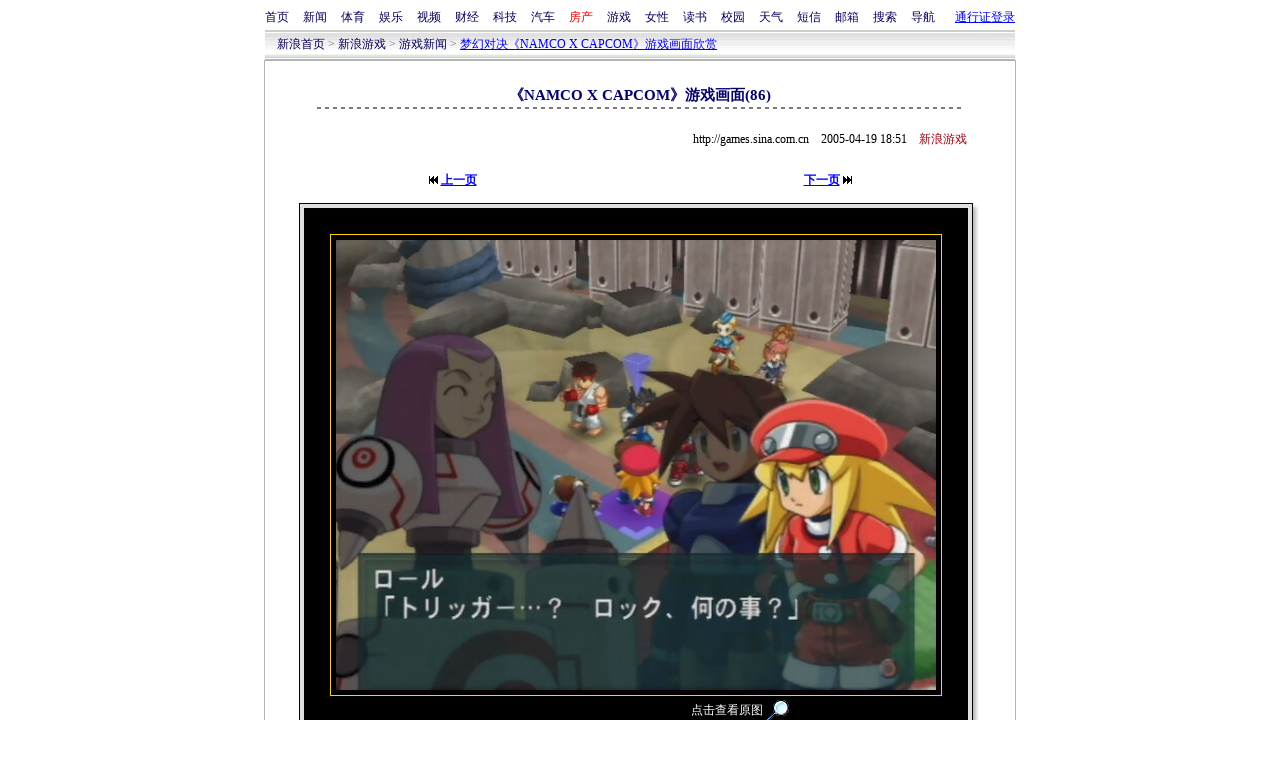

--- FILE ---
content_type: application/x-javascript
request_url: http://games.sina.com.cn/gamesphoto/655/pic.js
body_size: 1220
content:
<!--[115,93,665] published at 2005-04-20 10:18:31 from #017 by system-->


var index = 89;
var goto_no =1;
all_no = new Array(88);
all_url = new Array(88);
all_no[1]= '53199';
all_url[1]= 'http://games.sina.com.cn/t/i/2005-04-19/53199.shtml';
all_no[2]= '53198';
all_url[2]= 'http://games.sina.com.cn/t/i/2005-04-19/53198.shtml';
all_no[3]= '53197';
all_url[3]= 'http://games.sina.com.cn/t/i/2005-04-19/53197.shtml';
all_no[4]= '53196';
all_url[4]= 'http://games.sina.com.cn/t/i/2005-04-19/53196.shtml';
all_no[5]= '53195';
all_url[5]= 'http://games.sina.com.cn/t/i/2005-04-19/53195.shtml';
all_no[6]= '53194';
all_url[6]= 'http://games.sina.com.cn/t/i/2005-04-19/53194.shtml';
all_no[7]= '53193';
all_url[7]= 'http://games.sina.com.cn/t/i/2005-04-19/53193.shtml';
all_no[8]= '53192';
all_url[8]= 'http://games.sina.com.cn/t/i/2005-04-19/53192.shtml';
all_no[9]= '53191';
all_url[9]= 'http://games.sina.com.cn/t/i/2005-04-19/53191.shtml';
all_no[10]= '53190';
all_url[10]= 'http://games.sina.com.cn/t/i/2005-04-19/53190.shtml';
all_no[11]= '53189';
all_url[11]= 'http://games.sina.com.cn/t/i/2005-04-19/53189.shtml';
all_no[12]= '53188';
all_url[12]= 'http://games.sina.com.cn/t/i/2005-04-19/53188.shtml';
all_no[13]= '53187';
all_url[13]= 'http://games.sina.com.cn/t/i/2005-04-19/53187.shtml';
all_no[14]= '53186';
all_url[14]= 'http://games.sina.com.cn/t/i/2005-04-19/53186.shtml';
all_no[15]= '53185';
all_url[15]= 'http://games.sina.com.cn/t/i/2005-04-19/53185.shtml';
all_no[16]= '53184';
all_url[16]= 'http://games.sina.com.cn/t/i/2005-04-19/53184.shtml';
all_no[17]= '53183';
all_url[17]= 'http://games.sina.com.cn/t/i/2005-04-19/53183.shtml';
all_no[18]= '53182';
all_url[18]= 'http://games.sina.com.cn/t/i/2005-04-19/53182.shtml';
all_no[19]= '53181';
all_url[19]= 'http://games.sina.com.cn/t/i/2005-04-19/53181.shtml';
all_no[20]= '53180';
all_url[20]= 'http://games.sina.com.cn/t/i/2005-04-19/53180.shtml';
all_no[21]= '53179';
all_url[21]= 'http://games.sina.com.cn/t/i/2005-04-19/53179.shtml';
all_no[22]= '53178';
all_url[22]= 'http://games.sina.com.cn/t/i/2005-04-19/53178.shtml';
all_no[23]= '53177';
all_url[23]= 'http://games.sina.com.cn/t/i/2005-04-19/53177.shtml';
all_no[24]= '53176';
all_url[24]= 'http://games.sina.com.cn/t/i/2005-04-19/53176.shtml';
all_no[25]= '53175';
all_url[25]= 'http://games.sina.com.cn/t/i/2005-04-19/53175.shtml';
all_no[26]= '53174';
all_url[26]= 'http://games.sina.com.cn/t/i/2005-04-19/53174.shtml';
all_no[27]= '53173';
all_url[27]= 'http://games.sina.com.cn/t/i/2005-04-19/53173.shtml';
all_no[28]= '53172';
all_url[28]= 'http://games.sina.com.cn/t/i/2005-04-19/53172.shtml';
all_no[29]= '53171';
all_url[29]= 'http://games.sina.com.cn/t/i/2005-04-19/53171.shtml';
all_no[30]= '53170';
all_url[30]= 'http://games.sina.com.cn/t/i/2005-04-19/53170.shtml';
all_no[31]= '53169';
all_url[31]= 'http://games.sina.com.cn/t/i/2005-04-19/53169.shtml';
all_no[32]= '53168';
all_url[32]= 'http://games.sina.com.cn/t/i/2005-04-19/53168.shtml';
all_no[33]= '53167';
all_url[33]= 'http://games.sina.com.cn/t/i/2005-04-19/53167.shtml';
all_no[34]= '53166';
all_url[34]= 'http://games.sina.com.cn/t/i/2005-04-19/53166.shtml';
all_no[35]= '53165';
all_url[35]= 'http://games.sina.com.cn/t/i/2005-04-19/53165.shtml';
all_no[36]= '53164';
all_url[36]= 'http://games.sina.com.cn/t/i/2005-04-19/53164.shtml';
all_no[37]= '53163';
all_url[37]= 'http://games.sina.com.cn/t/i/2005-04-19/53163.shtml';
all_no[38]= '53162';
all_url[38]= 'http://games.sina.com.cn/t/i/2005-04-19/53162.shtml';
all_no[39]= '53161';
all_url[39]= 'http://games.sina.com.cn/t/i/2005-04-19/53161.shtml';
all_no[40]= '53160';
all_url[40]= 'http://games.sina.com.cn/t/i/2005-04-19/53160.shtml';
all_no[41]= '53159';
all_url[41]= 'http://games.sina.com.cn/t/i/2005-04-19/53159.shtml';
all_no[42]= '53158';
all_url[42]= 'http://games.sina.com.cn/t/i/2005-04-19/53158.shtml';
all_no[43]= '53157';
all_url[43]= 'http://games.sina.com.cn/t/i/2005-04-19/53157.shtml';
all_no[44]= '53156';
all_url[44]= 'http://games.sina.com.cn/t/i/2005-04-19/53156.shtml';
all_no[45]= '53155';
all_url[45]= 'http://games.sina.com.cn/t/i/2005-04-19/53155.shtml';
all_no[46]= '53154';
all_url[46]= 'http://games.sina.com.cn/t/i/2005-04-19/53154.shtml';
all_no[47]= '53153';
all_url[47]= 'http://games.sina.com.cn/t/i/2005-04-19/53153.shtml';
all_no[48]= '53152';
all_url[48]= 'http://games.sina.com.cn/t/i/2005-04-19/53152.shtml';
all_no[49]= '53151';
all_url[49]= 'http://games.sina.com.cn/t/i/2005-04-19/53151.shtml';
all_no[50]= '53150';
all_url[50]= 'http://games.sina.com.cn/t/i/2005-04-19/53150.shtml';
all_no[51]= '53149';
all_url[51]= 'http://games.sina.com.cn/t/i/2005-04-19/53149.shtml';
all_no[52]= '53148';
all_url[52]= 'http://games.sina.com.cn/t/i/2005-04-19/53148.shtml';
all_no[53]= '53147';
all_url[53]= 'http://games.sina.com.cn/t/i/2005-04-19/53147.shtml';
all_no[54]= '53146';
all_url[54]= 'http://games.sina.com.cn/t/i/2005-04-19/53146.shtml';
all_no[55]= '53145';
all_url[55]= 'http://games.sina.com.cn/t/i/2005-04-19/53145.shtml';
all_no[56]= '53144';
all_url[56]= 'http://games.sina.com.cn/t/i/2005-04-19/53144.shtml';
all_no[57]= '53143';
all_url[57]= 'http://games.sina.com.cn/t/i/2005-04-19/53143.shtml';
all_no[58]= '53142';
all_url[58]= 'http://games.sina.com.cn/t/i/2005-04-19/53142.shtml';
all_no[59]= '53141';
all_url[59]= 'http://games.sina.com.cn/t/i/2005-04-19/53141.shtml';
all_no[60]= '53140';
all_url[60]= 'http://games.sina.com.cn/t/i/2005-04-19/53140.shtml';
all_no[61]= '53139';
all_url[61]= 'http://games.sina.com.cn/t/i/2005-04-19/53139.shtml';
all_no[62]= '53138';
all_url[62]= 'http://games.sina.com.cn/t/i/2005-04-19/53138.shtml';
all_no[63]= '53137';
all_url[63]= 'http://games.sina.com.cn/t/i/2005-04-19/53137.shtml';
all_no[64]= '53136';
all_url[64]= 'http://games.sina.com.cn/t/i/2005-04-19/53136.shtml';
all_no[65]= '53135';
all_url[65]= 'http://games.sina.com.cn/t/i/2005-04-19/53135.shtml';
all_no[66]= '53134';
all_url[66]= 'http://games.sina.com.cn/t/i/2005-04-19/53134.shtml';
all_no[67]= '53133';
all_url[67]= 'http://games.sina.com.cn/t/i/2005-04-19/53133.shtml';
all_no[68]= '53132';
all_url[68]= 'http://games.sina.com.cn/t/i/2005-04-19/53132.shtml';
all_no[69]= '53131';
all_url[69]= 'http://games.sina.com.cn/t/i/2005-04-19/53131.shtml';
all_no[70]= '53130';
all_url[70]= 'http://games.sina.com.cn/t/i/2005-04-19/53130.shtml';
all_no[71]= '53129';
all_url[71]= 'http://games.sina.com.cn/t/i/2005-04-19/53129.shtml';
all_no[72]= '53128';
all_url[72]= 'http://games.sina.com.cn/t/i/2005-04-19/53128.shtml';
all_no[73]= '53127';
all_url[73]= 'http://games.sina.com.cn/t/i/2005-04-19/53127.shtml';
all_no[74]= '53126';
all_url[74]= 'http://games.sina.com.cn/t/i/2005-04-19/53126.shtml';
all_no[75]= '53125';
all_url[75]= 'http://games.sina.com.cn/t/i/2005-04-19/53125.shtml';
all_no[76]= '53124';
all_url[76]= 'http://games.sina.com.cn/t/i/2005-04-19/53124.shtml';
all_no[77]= '53123';
all_url[77]= 'http://games.sina.com.cn/t/i/2005-04-19/53123.shtml';
all_no[78]= '53122';
all_url[78]= 'http://games.sina.com.cn/t/i/2005-04-19/53122.shtml';
all_no[79]= '53121';
all_url[79]= 'http://games.sina.com.cn/t/i/2005-04-19/53121.shtml';
all_no[80]= '53120';
all_url[80]= 'http://games.sina.com.cn/t/i/2005-04-19/53120.shtml';
all_no[81]= '53119';
all_url[81]= 'http://games.sina.com.cn/t/i/2005-04-19/53119.shtml';
all_no[82]= '53118';
all_url[82]= 'http://games.sina.com.cn/t/i/2005-04-19/53118.shtml';
all_no[83]= '53117';
all_url[83]= 'http://games.sina.com.cn/t/i/2005-04-19/53117.shtml';
all_no[84]= '53116';
all_url[84]= 'http://games.sina.com.cn/t/i/2005-04-19/53116.shtml';
all_no[85]= '53115';
all_url[85]= 'http://games.sina.com.cn/t/i/2005-04-19/53115.shtml';
all_no[86]= '53114';
all_url[86]= 'http://games.sina.com.cn/t/i/2005-04-19/53114.shtml';
all_no[87]= '53113';
all_url[87]= 'http://games.sina.com.cn/t/i/2005-04-19/53113.shtml';
all_no[88]= '53112';
all_url[88]= 'http://games.sina.com.cn/t/i/2005-04-19/53112.shtml';


function next_pic(my_no)
{
	for (i=1;i<index;i++){
		if (all_no[i] == my_no){
			goto_no = i;
		}
	}
	goto_no = goto_no + 1;
	if (goto_no == index){
		goto_no = 1;
	}
	window.location.href=all_url[goto_no];
}
function last_pic(my_no)
{
	for (i=1;i<index;i++){
		if (all_no[i] == my_no){
			goto_no = i;
		}
	}
	goto_no = goto_no - 1;
	if (goto_no == 0){
		goto_no = index - 1;
	}
	window.location.href=all_url[goto_no];
}